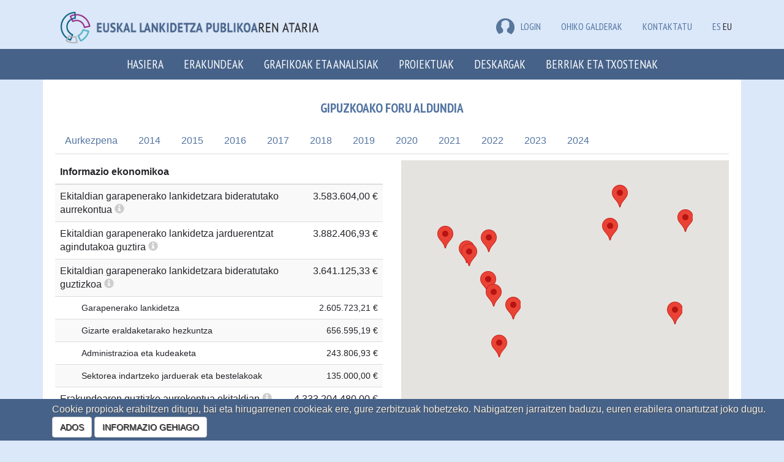

--- FILE ---
content_type: text/html; charset=utf-8
request_url: https://euskalankidetza.hegoa.ehu.eus/eu/agents/4/2014/projects?page=5
body_size: 6440
content:

<!DOCTYPE html>
<html lang="en">
  <head>
    <meta charset="utf-8">
    <meta http-equiv="X-UA-Compatible" content="IE=edge">
    <meta name="viewport" content="width=device-width, initial-scale=1">
    <!-- The above 3 meta tags *must* come first in the head; any other head content must come *after* these tags -->
    <meta name="description" content="">
    <meta name="author" content="">


    <title>Euskal lankidetza publikoaren ataria</title>

    <meta name="csrf-param" content="authenticity_token" />
<meta name="csrf-token" content="nKBImr9RYjhmkQK6RrUxRDWf6YtUKudYN4oFVKTm4smSebr8gRIjJ7nklKTOKSC4aTKcjUqHa8yJBzbbS8_sfw" />

    <link rel="stylesheet" href="/assets/application-56a0565199a5ae44673cf155aad97fdf452fea0aae90e4b0423da314eb296d44.css" media="all" data-turbolinks-track="reload" />
    <script src="/assets/application-0c8a6eae6a7d08b18f2e2816ec0da34f6e67c70b04e5115a9a794e31f242cf8a.js" data-turbolinks-track="reload"></script>

      <link rel="stylesheet" href="/assets/agents-3a6c4fbb158d21cdb268af449bd69ad47fcf3372ab5bedfc3477739de79d15f4.css" />
    
    <link rel="stylesheet" href="/assets/admin-284fb4c1f765e4baacbf763f57ea6c7bac522fa28c2374d498d3b7ae2cfe1660.css" />
    <script src="/assets/admin-4fb4b426e1d53b8ea43ddcb93970b9480dd97c0f61180bf9f8234a8c1225d7a0.js" data-turbolinks-track="reload"></script>

      <script src="//maps.google.com/maps/api/js?key=AIzaSyApCb9XUDKxchJ89-zZP6sXE7DraLAvJz0&language=eu"></script>
  <script src="//cdn.rawgit.com/mahnunchik/markerclustererplus/master/dist/markerclusterer.min.js"></script>
  <script src='//cdn.rawgit.com/printercu/google-maps-utility-library-v3-read-only/master/infobox/src/infobox_packed.js' type='text/javascript'></script> <!-- only if you need custom infoboxes -->
  <script src="/assets/projects-e4fbe6827304334e8f10adfc296aecaee4c3bc883beff5eb59290df961f388a4.js" data-turbolinks-track="reload"></script>


    <!-- HTML5 shim and Respond.js for IE8 support of HTML5 elements and media queries -->
    <!-- WARNING: Respond.js doesn't work if you view the page via file:// -->
    <!--[if lt IE 9]>
      <script src="https://oss.maxcdn.com/html5shiv/3.7.3/html5shiv.min.js"></script>
      <script src="https://oss.maxcdn.com/respond/1.4.2/respond.min.js"></script>
    <![endif]-->


    <!-- Google tag (gtag.js) -->
    <script async src="https://www.googletagmanager.com/gtag/js?id=G-JKEWLFCQ0C"></script>
    <script>
      window.dataLayer = window.dataLayer || [];
      function gtag(){dataLayer.push(arguments);}
      gtag('js', new Date());
    
      gtag('config', 'G-JKEWLFCQ0C');
    </script>

    <script defer data-domain="euskalankidetza.hegoa.ehu.eus" src="https://ef820.efaber.net/js/plausible.js"></script>

  </head>

  <body>

        <section class="site-banner">
      <div class="container">
        <div class="col-md-6">
          <div class="site-logo">
            <a href="/?locale=eu"><img alt="&lt;b&gt;Euskal lankidetza publikoaren&lt;/b&gt; ataria" style="height: 70px" src="/assets/logos/hcoop_eu-2ac03dc98a7a72a34395f8ced39020f5ccb3e136bd7657d4c80356da63969180.png" /></a>
          </div>
        </div>
        <div class="col-md-6 hidden-print">
          
          <div class="menu-languages pull-right">
            <ul>
                <li class="e-user">
  <a href="/users/sign_in?locale=eu"><img src="/assets/icon-user-df6758613a4055fc3b7746ea0e7c26933003e20cfd1c28d476b96391544428af.png" />LOGIN</a>
  
  </li>


              <li class="e-user"><a href="/eu/faqs">Ohiko galderak</a></li>
              <li class="e-user"><a href="/eu/site/contact">Kontaktatu</a></li>
              <li><a href="/es/agents/4/2014/projects">ES</a></li>
              <li>EU</li>
            </ul>
          </div>
        </div>
      </div>
    </section>
    <nav class="navbar navbar-inverse">
      <div class="container">
        <div class="navbar-header">
          <button type="button" class="navbar-toggle collapsed" data-toggle="collapse" data-target="#navbar" aria-expanded="false" aria-controls="navbar">
            <span class="sr-only">Toggle navigation</span>
            <span class="icon-bar"></span>
            <span class="icon-bar"></span>
            <span class="icon-bar"></span>
          </button>
          <a class="navbar-brand small-screens" href="/?locale=eu">Euskal lankidetza publikoaren ataria</a>
        </div>
        <div id="navbar" class="collapse navbar-collapse">
          <ul class="nav navbar-nav">
            <li role="presentation"><a href="/?locale=eu">Hasiera</a></li>
            <li role="presentation"><a href="/eu/agents">Erakundeak</a></li>
            <li role="presentation"><a href="/eu/visualizations">Grafikoak eta analisiak</a></li>
            <li role="presentation"><a href="/eu/projects">Proiektuak</a></li>
            <li role="presentation"><a href="/eu/agents/downloads">Deskargak</a></li>
            <li role="presentation"><a href="/eu/reports">Berriak eta txostenak</a></li>
            <!-- <li role="presentation"><a href="/eu/faqs">FAQ</a></li> -->
              <li class="small-screens"><a href="/es/agents/4/2014/projects">ES</a></li>
              <li class="small-screens">EU</li>
              <li class="small-screens"><a href="/eu/faqs">Ohiko galderak</a></li>
            <span class="small-screens">
                <li class="e-user">
  <a href="/users/sign_in?locale=eu"><img src="/assets/icon-user-df6758613a4055fc3b7746ea0e7c26933003e20cfd1c28d476b96391544428af.png" />LOGIN</a>
  
  </li>


            </span>
          </ul>
        </div><!--/.nav-collapse -->
      </div>
    </nav>


    <div class="main_container">

      <div class="container">
  <div class="e-background e-content">
    
    <div class="row bottom-10">
      <div class="col-md-12">
        <h1 class="text-center">Gipuzkoako Foru Aldundia</h1>
      </div>
    </div>

<div class="menu_container">
  <ul class="nav nav-tabs">
    <li role="presentation" class="passive">
      <a href="/eu/agents/4">Aurkezpena</a>
    </li>
      <li role="presentation" class="passive">
        <a href="/eu/agents/4/2014/projects">2014</a>
      </li>
      <li role="presentation" class="passive">
        <a href="/eu/agents/4/2015/projects">2015</a>
      </li>
      <li role="presentation" class="passive">
        <a href="/eu/agents/4/2016/projects">2016</a>
      </li>
      <li role="presentation" class="passive">
        <a href="/eu/agents/4/2017/projects">2017</a>
      </li>
      <li role="presentation" class="passive">
        <a href="/eu/agents/4/2018/projects">2018</a>
      </li>
      <li role="presentation" class="passive">
        <a href="/eu/agents/4/2019/projects">2019</a>
      </li>
      <li role="presentation" class="passive">
        <a href="/eu/agents/4/2020/projects">2020</a>
      </li>
      <li role="presentation" class="passive">
        <a href="/eu/agents/4/2021/projects">2021</a>
      </li>
      <li role="presentation" class="passive">
        <a href="/eu/agents/4/2022/projects">2022</a>
      </li>
      <li role="presentation" class="passive">
        <a href="/eu/agents/4/2023/projects">2023</a>
      </li>
      <li role="presentation" class="passive">
        <a href="/eu/agents/4/2024/projects">2024</a>
      </li>
    <!-- <li role="presentation" class="passive"><a href="/eu/agents/4/data">Visualizaciones</a></li> -->
  </ul>
</div>



    <script>
//<![CDATA[

      document.addEventListener("turbolinks:load", function() {
        locationsMap.init([{"lat":"-16.29015","lng":"-63.58865","description":"\u003cdiv class=\"iw-container\"\u003e\u003cdiv class=\"iw-title\"\u003eBolivia\u003c/div\u003e\u003cdiv class=\"description\"\u003e\u003ca href=\"/eu/agents/4/2014/projects?country_id=93\"\u003e1 proiektu\u003c/a\u003e\u003c/div\u003e\u003c/div\u003e"},{"lat":"-35.67515","lng":"-71.54297","description":"\u003cdiv class=\"iw-container\"\u003e\u003cdiv class=\"iw-title\"\u003eTxile\u003c/div\u003e\u003cdiv class=\"description\"\u003e\u003ca href=\"/eu/agents/4/2014/projects?country_id=95\"\u003e1 proiektu\u003c/a\u003e\u003c/div\u003e\u003c/div\u003e"},{"lat":"27.6761","lng":"-8.12765","description":"\u003cdiv class=\"iw-container\"\u003e\u003cdiv class=\"iw-title\"\u003eSaharako Errepublika Arabiar Demokratikoa (SEAD)\u003c/div\u003e\u003cdiv class=\"description\"\u003e\u003ca href=\"/eu/agents/4/2014/projects?country_id=17\"\u003e3 proiektu\u003c/a\u003e\u003c/div\u003e\u003c/div\u003e"},{"lat":"23.6345","lng":"-102.55278","description":"\u003cdiv class=\"iw-container\"\u003e\u003cdiv class=\"iw-title\"\u003eMexiko\u003c/div\u003e\u003cdiv class=\"description\"\u003e\u003ca href=\"/eu/agents/4/2014/projects?country_id=83\"\u003e3 proiektu\u003c/a\u003e\u003c/div\u003e\u003c/div\u003e"},{"lat":"15.78347","lng":"-90.23076","description":"\u003cdiv class=\"iw-container\"\u003e\u003cdiv class=\"iw-title\"\u003eGuatemala\u003c/div\u003e\u003cdiv class=\"description\"\u003e\u003ca href=\"/eu/agents/4/2014/projects?country_id=79\"\u003e1 proiektu\u003c/a\u003e\u003c/div\u003e\u003c/div\u003e"},{"lat":"13.79419","lng":"-88.89653","description":"\u003cdiv class=\"iw-container\"\u003e\u003cdiv class=\"iw-title\"\u003eEl Salvador\u003c/div\u003e\u003cdiv class=\"description\"\u003e\u003ca href=\"/eu/agents/4/2014/projects?country_id=77\"\u003e4 proiektu\u003c/a\u003e\u003c/div\u003e\u003c/div\u003e"},{"lat":"42.98962","lng":"-2.61893","description":"\u003cdiv class=\"iw-container\"\u003e\u003cdiv class=\"iw-title\"\u003eEuskadi\u003c/div\u003e\u003cdiv class=\"description\"\u003e\u003ca href=\"/eu/agents/4/2014/projects?country_id=164\"\u003e17 proiektu\u003c/a\u003e\u003c/div\u003e\u003c/div\u003e"},{"lat":"31.95216","lng":"35.23315","description":"\u003cdiv class=\"iw-container\"\u003e\u003cdiv class=\"iw-title\"\u003ePalestina\u003c/div\u003e\u003cdiv class=\"description\"\u003e\u003ca href=\"/eu/agents/4/2014/projects?country_id=110\"\u003e3 proiektu\u003c/a\u003e\u003c/div\u003e\u003c/div\u003e"},{"lat":"-19.01544","lng":"29.15486","description":"\u003cdiv class=\"iw-container\"\u003e\u003cdiv class=\"iw-title\"\u003eZimbabwe\u003c/div\u003e\u003cdiv class=\"description\"\u003e\u003ca href=\"/eu/agents/4/2014/projects?country_id=69\"\u003e1 proiektu\u003c/a\u003e\u003c/div\u003e\u003c/div\u003e"},{"lat":"21.52176","lng":"-77.78117","description":"\u003cdiv class=\"iw-container\"\u003e\u003cdiv class=\"iw-title\"\u003eKuba\u003c/div\u003e\u003cdiv class=\"description\"\u003e\u003ca href=\"/eu/agents/4/2014/projects?country_id=75\"\u003e1 proiektu\u003c/a\u003e\u003c/div\u003e\u003c/div\u003e"},{"lat":"-9.18997","lng":"-75.01515","description":"\u003cdiv class=\"iw-container\"\u003e\u003cdiv class=\"iw-title\"\u003ePeru\u003c/div\u003e\u003cdiv class=\"description\"\u003e\u003ca href=\"/eu/agents/4/2014/projects?country_id=100\"\u003e2 proiektu\u003c/a\u003e\u003c/div\u003e\u003c/div\u003e"},{"lat":"-1.83124","lng":"-78.18341","description":"\u003cdiv class=\"iw-container\"\u003e\u003cdiv class=\"iw-title\"\u003eEkuador\u003c/div\u003e\u003cdiv class=\"description\"\u003e\u003ca href=\"/eu/agents/4/2014/projects?country_id=97\"\u003e1 proiektu\u003c/a\u003e\u003c/div\u003e\u003c/div\u003e"}],
                         [11.412555220072077, -56.649344090231615]);
      });

//]]>
</script>




  <div class="row bottom-40">
    <div class="col-md-6">
      <table class="table table-striped">
        <thead>
          <tr>
            <th colspan="2">Informazio ekonomikoa</th>
          </tr>
        </thead>
        <tbody>
          <tr>
            <td>
              Ekitaldian garapenerako lankidetzara bideratutako aurrekontua
              <a class="hidden-print" href="/eu/site/glossary#budget"><span class="glyphicon glyphicon-info-sign" aria-hidden="true"></span></a>
            </td>
            <td class="number">3.583.604,00 €</td>
          </tr>
          <tr>
            <td>
              Ekitaldian garapenerako lankidetza jarduerentzat agindutakoa guztira
              <a class="hidden-print" href="/eu/site/glossary#compromised"><span class="glyphicon glyphicon-info-sign" aria-hidden="true"></span></a>
            </td>
            <td class="number">3.882.406,93 €</td>
          </tr>

          <tr>
            <td>
              Ekitaldian garapenerako lankidetzara bideratutako guztizkoa
              <a class="hidden-print" href="/eu/site/glossary#payed"><span class="glyphicon glyphicon-info-sign" aria-hidden="true"></span></a>
            </td>
            <td class="number">3.641.125,33 €</td>
          </tr>

            <tr class="pa_mod">
              <td><span>Garapenerako lankidetza</span></td>
              <td class="number">2.605.723,21 €</td>
            </tr>
            <tr class="pa_mod">
              <td><span>Gizarte eraldaketarako hezkuntza</span></td>
              <td class="number">656.595,19 €</td>
            </tr>
            <tr class="pa_mod">
              <td><span>Administrazioa eta kudeaketa</span></td>
              <td class="number">243.806,93 €</td>
            </tr>
            <tr class="pa_mod">
              <td><span>Sektorea indartzeko jarduerak eta bestelakoak</span></td>
              <td class="number">135.000,00 €</td>
            </tr>

          <tr>
            <td>
              Erakundearen guztizko aurrekontua ekitaldian
              <a class="hidden-print" href="/eu/site/glossary#budget2"><span class="glyphicon glyphicon-info-sign" aria-hidden="true"></span></a>
            </td>
            <td class="number">4.333.204.480,00 €</td>
          </tr>


          <tr>
            <td colspan="2">
              Aurrekontuen estekak
              <a class="hidden-print" href="/eu/site/glossary#budget_text"><span class="glyphicon glyphicon-info-sign" aria-hidden="true"></span></a>
            </td>
          </tr>
          <tr>
            <td colspan="2"><ul>
<li><a href="http://aurrekontuak.gipuzkoa.eus/eu/urteko-txostenak">GFAko 2014 urteko aurrekontu orokorrak</a></li>
</ul>
</td>
          </tr>
        </tbody>
      </table>
    </div>
    <div class="col-md-6">
        <div class="map_container">
  <div id="map"></div>
  <button type="button" class="btn btn-default btn-xs hidden-print" data-toggle="tooltip" data-placement="bottom" title="Google-ren mapa hau hautatu da webgunerako, proiektuen kokapena erakusteko erreminta garatuena eta aproposena delakoan. Halere, mapa erabiltzeak ez du inolaz ere esan nahi, ez zuzenean ez zeharka ere, Mendebaldeko Saharako Lurralde Ez Autonomoaren gaineko subiranotasuna onartzen zaionik Marokori."><span class="glyphicon glyphicon-info-sign" aria-hidden="true"></span></button>
</div>

    </div>
  </div>



<h2>Gipuzkoako Foru Aldundiaren proiektuak 2014 (e)an</h2>

<table class="table table-striped table-sm">
  <thead>
    <tr>
      <th class="col-md-3">Izenburua</th>
      <th class="col-md-3">
        Erakunde finantzatzailea
        <a href="/eu/site/glossary#subsidizer"><span class="glyphicon glyphicon-info-sign" aria-hidden="true"></span></a>
      </th>
      <th class="col-md-2">
        Erakunde bideratzailea
        <a href="/eu/site/glossary#entity"><span class="glyphicon glyphicon-info-sign" aria-hidden="true"></span></a>
      </th>
      <th class="col-md-1">
        Hasiera Urtea
        <a aria-label="more info" href="/eu/site/glossary#year"><span class="glyphicon glyphicon-info-sign" aria-hidden="true"></span></a>
      </th>
      <th class="col-md-2">
        Herrialdea
        <a aria-label="more info" href="/eu/site/glossary#country"><span class="glyphicon glyphicon-info-sign" aria-hidden="true"></span></a>
      </th>
      <th class="col-md-1" class="number">Agindutakoa guztira</th>
    </tr>
  </thead>
  <tr>
    <td><a href="/eu/projects/1650">Creando redes apoyo al Boicot a Israel frente a la ocupación y la violación del Derecho internacional Humanitario en Palestina</a></td>
    <td><a href="/eu/projects?subsidizer_id=4">Gipuzkoako Foru Aldundia</a></td>
    <td><a href="/eu/projects?filter%5Bentity_id%5D=126">Mundubat</a></td>
    <td><a href="/eu/projects?years%5B%5D=2014">2014</a></td>
    <td>
          <a href="/eu/projects?country_id=164">Euskadi</a> 
    </td>
    <td class="number">100.000,00 €</td>
  </tr>
  <tr>
    <td><a href="/eu/projects/1651">Diversidad de Saberes y Formación política emancipadora</a></td>
    <td><a href="/eu/projects?subsidizer_id=4">Gipuzkoako Foru Aldundia</a></td>
    <td><a href="/eu/projects?filter%5Bentity_id%5D=89">Hegoa</a></td>
    <td><a href="/eu/projects?years%5B%5D=2014">2014</a></td>
    <td>
          <a href="/eu/projects?country_id=164">Euskadi</a> 
    </td>
    <td class="number">99.942,98 €</td>
  </tr>
  <tr>
    <td><a href="/eu/projects/1652">Nuevas miradas sobre las mujeres del territorio Palestino ocupado. Fortaleciendo redes entre las organizaciones de mujeres palestinas y gipuzkoanas</a></td>
    <td><a href="/eu/projects?subsidizer_id=4">Gipuzkoako Foru Aldundia</a></td>
    <td><a href="/eu/projects?filter%5Bentity_id%5D=162">UNRWA</a></td>
    <td><a href="/eu/projects?years%5B%5D=2014">2014</a></td>
    <td>
          <a href="/eu/projects?country_id=110">Palestina</a> 
    </td>
    <td class="number">43.645,56 €</td>
  </tr>
  <tr>
    <td><a href="/eu/projects/1653">Construyendo estrategias de desarrollo local </a></td>
    <td><a href="/eu/projects?subsidizer_id=4">Gipuzkoako Foru Aldundia</a></td>
    <td><a href="/eu/projects?filter%5Bentity_id%5D=32">BIZILUR</a></td>
    <td><a href="/eu/projects?years%5B%5D=2014">2014</a></td>
    <td>
          <a href="/eu/projects?country_id=164">Euskadi</a> 
    </td>
    <td class="number">79.999,30 €</td>
  </tr>
  <tr>
    <td><a href="/eu/projects/1691">Secretaría Operativa Internacional de La Vía Campesina</a></td>
    <td><a href="/eu/projects?subsidizer_id=4">Gipuzkoako Foru Aldundia</a></td>
    <td><a href="/eu/projects?filter%5Bentity_id%5D=210">ZIMSOFF</a></td>
    <td><a href="/eu/projects?years%5B%5D=2014">2014</a></td>
    <td>
          <a href="/eu/projects?country_id=69">Zimbabwe</a> 
    </td>
    <td class="number">115.000,00 €</td>
  </tr>
</table>



  <nav class="pagination" role="navigation" aria-label="pager">
    <span class="first">
  <a href="/eu/agents/4/2014/projects">&laquo; Lehenengoa</a>
</span>

    <span class="prev">
  <a rel="prev" href="/eu/agents/4/2014/projects?page=4">&lsaquo; Aurrekoa</a>
</span>

        <span class="page">
  <a href="/eu/agents/4/2014/projects">1</a>
</span>

        <span class="page">
  <a href="/eu/agents/4/2014/projects?page=2">2</a>
</span>

        <span class="page">
  <a href="/eu/agents/4/2014/projects?page=3">3</a>
</span>

        <span class="page">
  <a rel="prev" href="/eu/agents/4/2014/projects?page=4">4</a>
</span>

        <span class="page current">
  5
</span>

        <span class="page">
  <a rel="next" href="/eu/agents/4/2014/projects?page=6">6</a>
</span>

        <span class="page">
  <a href="/eu/agents/4/2014/projects?page=7">7</a>
</span>

        <span class="page">
  <a href="/eu/agents/4/2014/projects?page=8">8</a>
</span>

      <span class="next">
  <a rel="next" href="/eu/agents/4/2014/projects?page=6">Hurrengoa &rsaquo;</a>
</span>

      <span class="last">
  <a href="/eu/agents/4/2014/projects?page=8">Azkena &raquo;</a>
</span>

  </nav>

  
<div class="shared_buttons text-center hidden-print">
  <a class="btn btn-default" role="button" title="Kodea kopiatu beste nonbaiten txertatzeko" data-toggle="modal" data-target="#myModal" href="#"><span class="glyphicon glyphicon-download-alt" aria-hidden="true"></span> Kodea kopiatu beste nonbaiten txertatzeko</a>

<div class="modal fade" id="myModal" tabindex="-1" role="dialog" aria-labelledby="myModalLabel">
  <div class="modal-dialog" role="document">
    <div class="modal-content">
      <div class="modal-header">
        <button type="button" class="close" data-dismiss="modal" aria-label="Close"><span aria-hidden="true">&times;</span></button>
        <h4 class="modal-title" id="myModalLabel">Kodea kopiatu beste nonbaiten txertatzeko</h4>
      </div>
      <div class="modal-body">
        Kodea zure paper-zorroan kopiatu da. Orain itsats dezakezu nahi duzun orrian.<br/>

        <textarea id="text_for_clipboard" class='embed' readonly="readonly" cols="60" rows="3">
        <iframe src="https://euskalankidetza.hegoa.ehu.eus/eu/agents/4/embed?year=2014" width="100%" height="600px" frameborder="0" scrolling="auto"></iframe>
        </textarea>


        <a class="btn btn-default copy_to_clipboard" title="Kodea kopiatu beste nonbaiten txertatzeko" data-clipboard-target="text_for_clipboard" data-toggle="modal" data-target="#myModal" href="#"><span class="glyphicon glyphicon-download-alt" aria-hidden="true"></span> Kodea kopiatu beste nonbaiten txertatzeko</a>
      </div>
    </div>
  </div>
</div>



</div>

  </div>
</div>


    <div id="spinner_big_container">
    </div>
    <div id="spinner_big">
      <div id="spinner_big_content">
        Cargando datos...<br/>
        <img src="/assets/spinner_big-6d6ac630286b8bcc5713f2ef430748fb8635d9e551b86996e2a038b1be104690.gif" />
      </div>
    </div>
    </div><!-- /.main_container -->
    
    <footer class="hidden-print">
      <div class="container">
        <div class="row">
          <div class="col-md-7">
            <h4 class="text-right"><a href="/?locale=eu"><img alt="&lt;b&gt;Euskal lankidetza publikoaren&lt;/b&gt; ataria" style="height: 70px" src="/assets/logos/hcoop_es_eu-79cddb81cff132cb8db16f1a270146bdfbf64557e2f5c9afc728ff0e97c2ffab.png" /></a></h4>
          </div>
          <div class="col-md-5 text-right mt-3">

            <a href="/eu/privacy_policy">Pribatasun politika eta datuen babesa</a><br/>
            <a href="/eu/legal_term">Lege oharra</a><br/>
            <a href="/eu/cookies">Cookie politika</a>

          </div>
        </div>
      </div>
    </footer>
    
    

    <div id='cookie_alert'>
  <div id='cookie_alert_message'>
      <div id='cookie_alert_text'>
        
        Cookie propioak erabiltzen ditugu, bai eta hirugarrenen cookieak ere, gure zerbitzuak hobetzeko. Nabigatzen jarraitzen baduzu, euren erabilera onartutzat joko dugu.<br/>

        <a id="cookie_alert_accept" class="btn btn-default" data-remote="true" href="/cookie-alert?locale=eu">ADOS</a>
        <a class="btn btn-default" href="/cookies_policy?locale=eu">INFORMAZIO GEHIAGO</a>
      </div>
  </div>
</div>

  </body>
</html>



--- FILE ---
content_type: text/css
request_url: https://euskalankidetza.hegoa.ehu.eus/assets/agents-3a6c4fbb158d21cdb268af449bd69ad47fcf3372ab5bedfc3477739de79d15f4.css
body_size: 132
content:
div.agent_description{margin:10px 0px}.table tr.pa_mod td{font-size:0.9em;padding-left:3em}img.centered{margin:auto}


--- FILE ---
content_type: text/css
request_url: https://euskalankidetza.hegoa.ehu.eus/assets/admin-284fb4c1f765e4baacbf763f57ea6c7bac522fa28c2374d498d3b7ae2cfe1660.css
body_size: 113
content:
div.form_buttons{width:70%;clear:both;margin:10px auto 0px auto}.draft_true{color:red !important}


--- FILE ---
content_type: application/x-javascript
request_url: https://euskalankidetza.hegoa.ehu.eus/assets/admin-4fb4b426e1d53b8ea43ddcb93970b9480dd97c0f61180bf9f8234a8c1225d7a0.js
body_size: 230
content:
function remove_fields(e){$(e).prev("input[type=hidden]").val("1"),$(e).closest("div.nested_item").hide()}function add_fields(e,i,n){var d=(new Date).getTime(),t=new RegExp("new_"+i,"g");$(e).before(n.replace(t,d))}